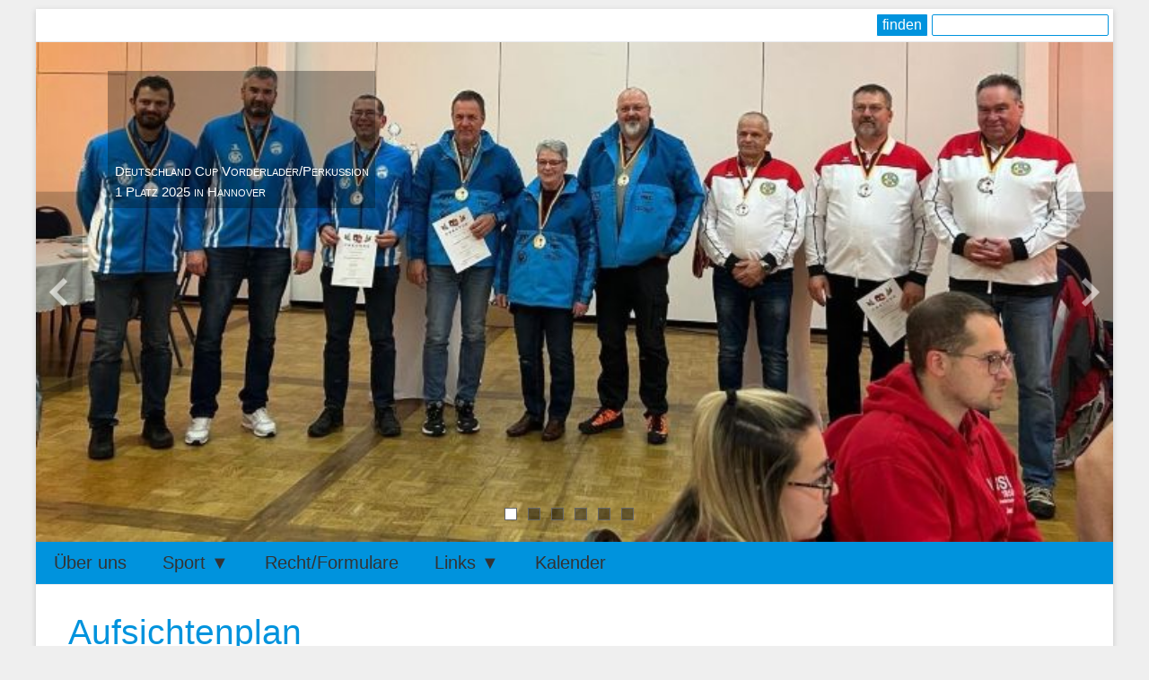

--- FILE ---
content_type: text/html; charset=utf-8
request_url: https://www.psv-dortmund-sportschiessen.de/?aufsichtenplan
body_size: 4244
content:
<!DOCTYPE HTML>
<html lang="de">
<head>
  <title>Aufsichtenplan - PSV Dortmund</title>
  <meta name="description" content="PSV - der beste Schießsportverein in Dortmund" >
  <meta name="generator" content="Quick.Cms v6.7" >
  <meta name="viewport" content="width=device-width, initial-scale=1" >
  <link id="favicon" rel="shortcut icon" type="image/x-icon" href="favicon.ico" >
  <link rel="stylesheet" href="templates/default/style.css?v=202405261926" >
  <script src="plugins/jquery.min.js"></script>
  <script src="core/common.js"></script>
  <script src="core/libraries/quick.slider.min.js"></script>
  <script src="core/libraries/quick.form.min.js"></script>
	<script>
    var aCF = {
          'sWarning' : 'Alle Felder ausfüllen',
          'sEmail' : 'Korrekte E-Mail angeben',
          'sTooShort' : 'Zu wenig text',
          'sInt' : 'Falsches wert'
        },
        oLoad;
  </script>
  <link rel="stylesheet" href="plugins/external.css" >
</head>
<body id="page31" class="is-parent-page-18 is-page-description">
<nav id="skiplinks" aria-label="skiplinks"><ul><li><a href="#head2">Zum Menu</a></li><li><a href="#content">Zum Inhalt</a></li></ul></nav><div id="container">
  <div id="header">
    <div id="search">
			<form method="post" action="?suchergebnisse" role="search">
				<fieldset>
					<input type="submit" class="search-button" name="buttonSearch" value="finden" >
					<input type="text" id="sSearch" name="sSearch" value="" >
				</fieldset>
			</form>
		</div>
		<div class="slider" id="slider"><ul><li class="slide26 img"><img src="files/d_cup_vorderlader_v-2.jpg" srcset="files/d_cup_vorderlader_v-2_srcset_667.jpg 667w, files/d_cup_vorderlader_v-2.jpg 750w" sizes="(max-width:900px) 100vw, (max-width:1100px) 90vw, 100vw" alt="Slider 26" ><div class="description"><p> </p>
<p> </p>
<p> </p>
<p> </p>
<p>Deutschland Cup Vorderlader/Perkussion</p>
<p>1 Platz 2025 in Hannover</p></div></li><li class="slide24 img"><img src="files/siegerehrung2.jpg" srcset="files/siegerehrung2_srcset_667.jpg 667w, files/siegerehrung2_srcset_1024.jpg 1024w, files/siegerehrung2.jpg 1876w" sizes="(max-width:900px) 100vw, (max-width:1100px) 90vw, 100vw" alt="Slider 24" ><div class="description"><p style="text-align: center;"> </p>
<p style="text-align: center;"> </p>
<p style="text-align: center;"> </p>
<p style="text-align: center;"> </p>
<p style="text-align: left;"> </p>
<p style="text-align: left;"> </p>
<p style="text-align: left;"> </p>
<p style="text-align: left;">Goldmedaille 50m KK Gewehr durch Stella Miedke 2025</p></div></li><li class="slide4 img"><img src="files/slider_1.jpg" srcset="files/slider_1_srcset_667.jpg 667w, files/slider_1_srcset_1024.jpg 1024w, files/slider_1.jpg 1200w" sizes="(max-width:900px) 100vw, (max-width:1100px) 90vw, 100vw" alt="Slider 4" ><div class="description"><p>Herzlich willkommen auf der Homepage</p>
<p>der Schießsportabteilung</p>
<p>des PolizeiSV Dortmund</p></div></li><li class="slide2 img"><img src="files/slider_2.jpg" srcset="files/slider_2_srcset_667.jpg 667w, files/slider_2_srcset_1024.jpg 1024w, files/slider_2.jpg 1200w" sizes="(max-width:900px) 100vw, (max-width:1100px) 90vw, 100vw" alt="Slider 2" ><div class="description"><p>Beschreite auch Du den Weg zum Erfolg</p>
<p>im Schießsport</p></div></li><li class="slide23 img"><img src="files/2_42_reini.jpg" srcset="files/2_42_reini_srcset_667.jpg 667w, files/2_42_reini_srcset_1024.jpg 1024w, files/2_42_reini.jpg 1600w" sizes="(max-width:900px) 100vw, (max-width:1100px) 90vw, 100vw" alt="Slider 23" ><div class="description"><p> </p>
<p> </p>
<p> </p>
<p> </p>
<p> </p>
<p> </p>
<p>DM 2025  2. Platz Reini (mit Hut)</p>
<p>mit der Spopi Auflage</p></div></li><li class="slide16 img"><img src="files/slider_schiessstand_1_6_monitore.jpg" srcset="files/slider_schiessstand_1_6_monitore_srcset_667.jpg 667w, files/slider_schiessstand_1_6_monitore_srcset_1024.jpg 1024w, files/slider_schiessstand_1_6_monitore.jpg 1200w" sizes="(max-width:900px) 100vw, (max-width:1100px) 90vw, 100vw" alt="Slider 16" ><div class="description"><p>Unser DISAG-Schießstand mit</p>
<p>elektronischer Trefferauswertung</p></div></li></ul></div><script>$("#slider").quickslider({sAnimation:"fade",iPause:4000});</script>		<header class="header__navigation container">
  <!---    <div id="logo">        <div id="title"><a href="././"><strong>PSV Dortmund</strong></a></div>
        <div id="slogan">PSV - der beste Schießsportverein in Dortmund</div>
      </div>
	-->
      <div class="header__menu container" id="menu-main">
          <button class="hamburger hamburger--3dx" type="button">
    <span class="hamburger-box">
      <span class="hamburger-inner"></span>
    </span>
    <span class="hamburger-label">Menu</span>
  </button>
  <nav class="menu menu-1 menu-top menu-hamburger" aria-label="menu-1"><ul class="level-0-menu" aria-label="menu-1" role="menubar"><li class="level-0-el"><a href="./" class="menu__link" role="menuitem" >Über uns</a></li><li class="level-0-el"><a href="?sport" class="menu__link" role="menuitem" >Sport ▼</a><ul class="level-1-menu"><li class="level-1-el"><a href="?pokalschiessen" class="menu__link" role="menuitem" >Pokalschießen</a></li><li class="level-1-el"><a href="?probetraining-aufnahmen" class="menu__link" role="menuitem" >Probetraining/Aufnahmen</a></li><li class="level-1-el"><a href="?training" class="menu__link" role="menuitem" >Training ►</a><ul class="level-2-menu"><li class="level-2-el"><a href="?grosskaliber" class="menu__link" role="menuitem" >Großkaliber</a></li><li class="level-2-el"><a href="?trainingsorte-und-zeiten" class="menu__link" role="menuitem" >Trainingsorte und Zeiten</a></li><li class="level-2-el"><a href="?altersbegrenzungen-sportschiessen" class="menu__link" role="menuitem" >Altersbegrenzungen Sportschießen</a></li><li class="level-2-el selected"><a href="?aufsichtenplan" class="menu__link" role="menuitem" >Aufsichtenplan</a></li><li class="level-2-el"><a href="?mitgliedsbeitraege" class="menu__link" role="menuitem" >Mitgliedsbeiträge</a></li></ul></li><li class="level-1-el"><a href="?meisterschaften" class="menu__link" role="menuitem" >Meisterschaften ►</a><ul class="level-2-menu"><li class="level-2-el"><a href="?lm-2026" class="menu__link" role="menuitem" >LM 2026</a></li><li class="level-2-el"><a href="?km-2026,154" class="menu__link" role="menuitem" >KM 2026</a></li><li class="level-2-el"><a href="?vm-2025" class="menu__link" role="menuitem" >VM 2025</a></li><li class="level-2-el"><a href="?km-2025" class="menu__link" role="menuitem" >KM 2025</a></li><li class="level-2-el"><a href="?bm-2025" class="menu__link" role="menuitem" >BM 2025</a></li><li class="level-2-el"><a href="?lm-2025" class="menu__link" role="menuitem" >LM 2025</a></li><li class="level-2-el"><a href="?dm-2025-alle-orte" class="menu__link" role="menuitem" >DM 2025 Alle Orte ►</a><ul class="level-3-menu"><li class="level-3-el"><a href="?dm-2025-alle-ergebnisse" class="menu__link" role="menuitem" >DM 2025 Alle Ergebnisse</a></li></ul></li></ul></li><li class="level-1-el"><a href="?wettkampfklassen-disziplinen" class="menu__link" role="menuitem" >Wettkampfklassen/Disziplinen</a></li></ul></li><li class="level-0-el"><a href="?recht-formulare" class="menu__link" role="menuitem" >Recht/Formulare</a></li><li class="level-0-el"><a href="?links" class="menu__link" role="menuitem" >Links ▼</a><ul class="level-1-menu"><li class="level-1-el"><a href="https://www.kreis5200.wsb1861.de/" class="menu__link" role="menuitem" target="_blank">Kreis5200</a></li><li class="level-1-el"><a href="https://www.bezirk-hellweg.de/index.php" class="menu__link" role="menuitem" target="_blank">Bezirk</a></li><li class="level-1-el"><a href="https://www.wsb1861.de/" class="menu__link" role="menuitem" target="_blank">WSB</a></li><li class="level-1-el"><a href="https://www.dsb.de/schiesssport/kalender/details/event/deutsche-meisterschaft-meldeschluss-16072024" class="menu__link" role="menuitem" target="_blank">DSB ►</a><ul class="level-2-menu"><li class="level-2-el"><a href="https://www.dsb.de/der-verband/ueber-uns/statuten/sportordnung-national/tk-sportschiessen" class="menu__link" role="menuitem" target="_blank">Technische Kommission</a></li><li class="level-2-el"><a href="https://www.dsb.de/der-verband/ueber-uns/statuten/sportordnung-national/kampfrichter" class="menu__link" role="menuitem" target="_blank">Kampfrichterinfo</a></li></ul></li></ul></li><li class="level-0-el"><a href="?kalender" class="menu__link" role="menuitem" >Kalender</a></li></ul></nav>      </div>
    </header>
  </div>
  <div id="body">
    <div class="container">
      <div id="content">
<article id="page">
<h1>Aufsichtenplan</h1><h6>2026-01-04</h6><nav class="breadcrumb" aria-label="breadcrumb"><ol><li><a href="?sport">Sport</a></li><li><a href="?training">Training</a></li><li><a href="?aufsichtenplan" aria-current="page">Aufsichtenplan</a></li></ol></nav><div class="content"><table style="border-collapse: collapse; width: 1148px; height: 420px; float: left;" border="0" width="1072" cellspacing="0" cellpadding="0"><colgroup><col style="mso-width-source: userset; mso-width-alt: 2474; width: 65pt;" width="87" /> <col style="mso-width-source: userset; mso-width-alt: 5489; width: 145pt;" width="193" /> <col style="mso-width-source: userset; mso-width-alt: 2816; width: 74pt;" width="99" /> <col style="mso-width-source: userset; mso-width-alt: 4579; width: 121pt;" width="161" /> <col style="width: 78pt;" width="104" /> <col style="mso-width-source: userset; mso-width-alt: 3384; width: 89pt;" width="119" /> <col style="mso-width-source: userset; mso-width-alt: 2275; width: 60pt;" width="80" /> <col style="mso-width-source: userset; mso-width-alt: 1536; width: 41pt;" width="54" /> <col style="mso-width-source: userset; mso-width-alt: 4209; width: 111pt;" width="148" /> </colgroup>
<tbody>
<tr style="height: 18.75pt;">
<td class="xl96" style="height: 18.75pt; width: 673pt;" colspan="8" width="897" height="25"><strong>Aufsichten-Vorplanung 2026 1. Quartal</strong></td>
<td style="width: 111pt;" width="148"> </td>
</tr>
<tr style="height: 16.5pt;">
<td class="xl77" style="height: 16.5pt;" height="22"><strong>LUPI PP</strong></td>
<td class="xl77"> </td>
<td class="xl77"><strong>LUPI PP</strong></td>
<td class="xl76"> </td>
<td class="xl75" style="mso-ignore: colspan; border-right: 1.5pt solid black;" colspan="2"><strong>KK-Pistole LLZ</strong></td>
<td class="xl84" style="mso-ignore: colspan; border-right: 1.5pt solid black;" colspan="2"><strong>GROKA Aplerbeck/Hörde</strong></td>
<td class="xl87"> </td>
</tr>
<tr style="height: 16.5pt;">
<td class="xl80" style="height: 16.5pt;" height="22"><strong>Datum</strong></td>
<td class="xl80"><strong>Montag</strong></td>
<td class="xl80"><strong>Datum</strong></td>
<td class="xl79"><strong>Dienstag</strong></td>
<td class="xl78" style="border-left: none;"><strong>Datum</strong></td>
<td class="xl79"><strong>Mittwoch</strong></td>
<td class="xl78" style="border-left: none;"><strong>Datum</strong></td>
<td class="xl79"> </td>
<td class="xl79"><strong>Do/Sa</strong></td>
</tr>
<tr style="mso-height-source: userset; height: 18.0pt;">
<td class="xl72" style="height: 18.0pt;" height="24">05. Jan</td>
<td class="xl85" style="border-top: none;">Dolgner</td>
<td class="xl72">06. Jan</td>
<td class="xl83">Wißmann</td>
<td class="xl81">07. Jan</td>
<td class="xl83">Dolgner</td>
<td class="xl72"> </td>
<td class="xl72"> </td>
<td class="xl83"> </td>
</tr>
<tr style="mso-height-source: userset; height: 18.0pt;">
<td class="xl72" style="height: 18.0pt;" height="24">12. Jan</td>
<td class="xl86">Qued./Markw.-Brocks.</td>
<td class="xl72">13. Jan</td>
<td class="xl74">Wißmann</td>
<td class="xl81">14. Jan</td>
<td class="xl83">Dolgner</td>
<td class="xl72">15. Jan</td>
<td class="xl72">Don</td>
<td class="xl74">Wißmann</td>
</tr>
<tr style="mso-height-source: userset; height: 18.0pt;">
<td class="xl72" style="height: 18.0pt;" height="24">19. Jan</td>
<td class="xl86">Dolgner</td>
<td class="xl72">20. Jan</td>
<td class="xl83">Dolgner</td>
<td class="xl81">21. Jan</td>
<td class="xl82"><span style="color: #ff0000;">Bogen</span></td>
<td class="xl72"> </td>
<td class="xl72"> </td>
<td class="xl83"> </td>
</tr>
<tr style="mso-height-source: userset; height: 18.0pt;">
<td class="xl72" style="height: 18.0pt;" height="24">26. Jan</td>
<td class="xl86">Brocksieper</td>
<td class="xl72">27. Jan</td>
<td class="xl74">Wißmann</td>
<td class="xl81">28. Jan</td>
<td class="xl82"><span style="color: #ff0000;">Bogen Abbau</span></td>
<td class="xl72"> </td>
<td class="xl72"> </td>
<td class="xl74"> </td>
</tr>
<tr style="mso-height-source: userset; height: 18.0pt;">
<td class="xl72" style="height: 18.0pt;" height="24">02. Feb</td>
<td class="xl86">Dolgner</td>
<td class="xl72">03. Feb</td>
<td class="xl83">Dolgner</td>
<td class="xl81">04. Feb</td>
<td class="xl83">MSG</td>
<td class="xl72"> </td>
<td class="xl72"> </td>
<td class="xl83"> </td>
</tr>
<tr style="mso-height-source: userset; height: 18.0pt;">
<td class="xl72" style="height: 18.0pt;" height="24">09. Feb</td>
<td class="xl86">Qued./Markw.-Brocks.</td>
<td class="xl72">10. Feb</td>
<td class="xl74">Wißmann</td>
<td class="xl81">11. Feb</td>
<td class="xl83">Dolgner</td>
<td class="xl72">12. Feb</td>
<td class="xl72">Don</td>
<td class="xl74">Wißmann</td>
</tr>
<tr style="mso-height-source: userset; height: 18.0pt;">
<td class="xl72" style="height: 18.0pt;" height="24">16. Feb</td>
<td class="xl86">Dolgner</td>
<td class="xl72">17. Feb</td>
<td class="xl74">Albers</td>
<td class="xl81">18. Feb</td>
<td class="xl83">MSG</td>
<td class="xl72"> </td>
<td class="xl72"> </td>
<td class="xl74"> </td>
</tr>
<tr style="mso-height-source: userset; height: 18.75pt;">
<td class="xl72" style="height: 18.75pt;" height="25">23. Feb</td>
<td class="xl95"><span style="color: #ff0000;">JHV</span></td>
<td class="xl72">24. Feb</td>
<td class="xl86">Wißmann</td>
<td class="xl81">25. Feb</td>
<td class="xl86">Dolgner</td>
<td class="xl88"> </td>
<td class="xl88"> </td>
<td class="xl86"> </td>
</tr>
<tr style="mso-height-source: userset; height: 18.75pt;">
<td class="xl72" style="height: 18.75pt;" height="25">02. Mrz</td>
<td class="xl83">Brocksieper</td>
<td class="xl72">03. Mrz</td>
<td class="xl74">Wißmann</td>
<td class="xl81">04. Mrz</td>
<td class="xl83">MSG</td>
<td class="xl88"> </td>
<td class="xl88"> </td>
<td class="xl82"> </td>
</tr>
<tr style="mso-height-source: userset; height: 18.75pt;">
<td class="xl72" style="height: 18.75pt;" height="25">09. Mrz</td>
<td class="xl86">Dolgner</td>
<td class="xl72">10. Mrz</td>
<td class="xl74">Wißmann</td>
<td class="xl81">11. Mrz</td>
<td class="xl83">Buch</td>
<td class="xl72">12. Mrz</td>
<td class="xl72">Don</td>
<td class="xl74">Wißmann</td>
</tr>
<tr style="mso-height-source: userset; height: 18.75pt;">
<td class="xl72" style="height: 18.75pt;" height="25">16. Mrz</td>
<td class="xl86">Albers</td>
<td class="xl72">17. Mrz</td>
<td class="xl74">Wißmann</td>
<td class="xl81">18. Mrz</td>
<td class="xl82"><span style="color: #ff0000;">ISAS</span></td>
<td class="xl72"> </td>
<td class="xl72"> </td>
<td class="xl83"> </td>
</tr>
<tr style="mso-height-source: userset; height: 18.75pt;">
<td class="xl72" style="height: 18.75pt;" height="25">23. Mrz</td>
<td class="xl83">Qued./Markw.-Brocks.</td>
<td class="xl72">24. Mrz</td>
<td class="xl82">JHV Hauptverein</td>
<td class="xl81">25. Mrz</td>
<td class="xl82"><span style="color: #ff0000;">ISAS</span></td>
<td class="xl72"> </td>
<td class="xl72"> </td>
<td class="xl74"> </td>
</tr>
<tr style="mso-height-source: userset; height: 18.75pt;">
<td class="xl89" style="height: 18.75pt;" height="25">30. Mrz</td>
<td class="xl93">Dolgner</td>
<td class="xl89">31. Mrz</td>
<td class="xl93">Wißmann</td>
<td class="xl90">01. Apr</td>
<td class="xl91"><span style="color: #ff0000;">ISAS</span></td>
<td class="xl92"> </td>
<td class="xl92"> </td>
<td class="xl94"> </td>
</tr>
</tbody>
</table>
<p> </p></div></article>
      </div>
    </div>
  </div>

  <div id="foot">    <footer>
			<div class="footer__menu container" id="menu-bottom">
	<nav class="menu menu-2 menu-bottom" aria-label="menu-2"><ul class="level-0-menu" aria-label="menu-2" role="menubar"><li class="level-0-el"><a href="?kontakt" class="menu__link" role="menuitem" >Kontakt</a></li><li class="level-0-el"><a href="?vorstand" class="menu__link" role="menuitem" >Vorstand</a></li><li class="level-0-el"><a href="?impressum" class="menu__link" role="menuitem" >Impressum</a></li><li class="level-0-el"><a href="?datenschutzerklaerung" class="menu__link" role="menuitem" >Datenschutzerklärung</a></li></ul></nav></div>
      <div class="container">
        <div class="copy">
					<span>
						Seitenaufrufe in diesem Monat: 5.036<br>
						Seitenaufrufe gesamt: 558.649					</span>
				</div>
        <nav class="options" aria-label="options">
          <ul>
            <li class="print"><a href="javascript:window.print();">Drucken<svg class="icon"><use xlink:href="#svg-print"></use></svg></a></li>
                      </ul>
        </nav>
      </div>
    </footer>
  </div>
</div>
<div id="powered">
  <div class="container">
    <a href="http://opensolution.org/"><img src="templates/default/img/powered.png" alt="Script logo" width="192" height="26" ></a>
		<p><span>modified by boboo</span></p>
		<p>
			<a href="https://jigsaw.w3.org/css-validator/check/referer" target="_blank">
				<img style="border:0;width:88px;height:31px" src="https://jigsaw.w3.org/css-validator/images/vcss-blue" alt="CSS ist valide!" >
			</a>
			<a href="https://validator.w3.org/nu/?doc=https://www.psv-dortmund-sportschiessen.de" target="_blank">
				<img src="templates/default/img/valid_html_blue.png" alt="HTML ist valide!" >
			</a>
		</p>
  </div>
</div>

<script src="plugins/jquery.mobile-events.min.js"></script>
<script src="plugins/mmenu-light.js"></script>
<script src="core/libraries/quick.box.min.js"></script>

<svg width="0" height="0" display="none" xmlns="http://www.w3.org/2000/svg">
  <!-- SVG icons START -->
  <symbol viewBox="0 0 24 24" id="svg-arrowround">
    <path d="M12 2c5.514 0 10 4.486 10 10s-4.486 10-10 10S2 17.514 2 12 6.486 2 12 2zm0-2C5.373 0 0 5.373 0 12s5.373 12 12 12 12-5.373 12-12S18.627 0 12 0zm2 12l-4.5 4.5 1.527 1.5L17 12l-5.973-6L9.5 7.5 14 12z"></path>
  </symbol>
  <symbol viewBox="0 0 24 24" id="svg-print">
    <path d="M14 20h-6v-1h6v1zm10-15v13h-4v6h-16v-6h-4v-13h4v-5h16v5h4zm-6 10h-12v7h12v-7zm0-13h-12v3h12v-3zm4 5.5c0-.276-.224-.5-.5-.5s-.5.224-.5.5.224.5.5.5.5-.224.5-.5zm-6 9.5h-8v1h8v-1z"></path>
    <path d="M0 0h24v24H0z" fill="none"></path>
  </symbol>
  <!-- SVG icons END -->
</svg>

</body>
</html>

--- FILE ---
content_type: text/css
request_url: https://www.psv-dortmund-sportschiessen.de/templates/default/style.css?v=202405261926
body_size: 5108
content:
/*
Quick.Cms default stylesheet
More about design modifications - http://opensolution.org/docs/?p=pl-design
*/
/* Layout variables */
:root {
  --color-text: #333;
  --color-primary: #0093dd;
	--color-primaryb: #0b9bdf;
	--color-primaryc: #1faffe;
  --color-dark: #00679a;
  --color-secondary: #cc1426;
  --color-white: #fff;
  --color-divider: #e8eaee;
	--color-black: #111;
}
/* GLOBAL STYLES */
body, body *, body *:before, body *:after{
	margin:0;
	padding:0;
	border:0;
	box-sizing:border-box;
}
body, table{
	color:var(--color-text);
	font-size:1em;
	font-family:Verdana, sans-serif;
}
body{
	padding:0;
	background:#efefef;
}
h6{
	margin:0px;
	color:#ccc;
}
a{
	color:var(--color-dark);
	text-decoration:underline;
}
a:hover{
	color:#000;
	text-decoration:underline;
}
.msg.error h1{
	padding:20px 0;
	text-align:center;
}
.wai{
	position:absolute;
	width:1px;
	height:1px;
	clip-path:inset(1%);
	overflow:hidden;
}
#container{
	position:relative;
	width:95%;
	margin:10px auto;
	background:var(--color-white);
	box-shadow:0 2px 6px rgba(100,100,100,0.3);
}
#container:after{
	content:"";
	display:table;
	clear:both;
}
#contactForm table{
	border-color:var(--color-primary);
	margin:0 auto;
	max-width:100%;
}
.contact input, .contact select, .contact textarea{
	width:100%;
}
.contact input[type=checkbox]{
	float:left;
	width:auto;
	margin-top:2px;
}
.contact span{
	margin-left:10px;
}
.contact .label-td{
	padding-top:10px;
}
.green{
	color:green;
}

@media screen and (max-width:400px){
  #contactForm table{
		max-width:100%;
	}
	.contact input, .contact select, .contact textarea{
		max-width:95%;
	}
}
@media screen and (min-width:1280px){
  #container{
		width:1200px;
	}
}
#body, #foot{
	margin:0 auto;
	padding:0;
}
/* QUICK LINKS */
#skiplinks{
	position:absolute;
	top:0;
	left:0;
}
#skiplinks a{
	position:absolute;
	top:-500px;
	left:0;
	z-index:10;
	min-width:200px;
	padding:10px;
	color:var(--color-white);
}
#skiplinks a:focus{
	top:0;
	background:#000;
	color:var(--color-white);
}
/* LOGO, HEADER BACKGROUND AND SLOGAN */
.header__navigation{
	display:flex;
	flex-flow:row wrap;
	justify-content:space-between;
	align-items:flex-start;
	position:relative;
}
#logo{
	padding:2rem;
	flex:1 1 0;
	order:-4;
}
#logo #title a{
	color:var(--color-text);
	font:bold 1.75em 'Arial';
	line-height:1em;
	text-transform:uppercase;
	text-decoration:none;
}
#logo #title a span{
	color:var(--color-secondary);
}
#logo #title a strong{
	color:var(--color-primary);
}
#logo #slogan{
	padding:4px 0 0 4px;
	color:var(--color-text);
}
#search{
	display:flex;
	width:100%;
	justify-content: flex-end;
	padding: 5px;
}
#search .search-button{
	padding:3px 6px;
	background-color:var(--color-primary);
}
@media screen and (min-width:1280px){
  #logo #title a{
		font-size:3.25rem;
	}
}
/* MENU TOP
   to style mobile and desktop menu use: .menu-top ...
   to style only desktop menu use: .header__menu ...
   to style only mobile menu use: .mm-ocd ...
*/
.header__menu{
	background:var(--color-primary);
}
#menu-main{
	width:100%;
}
.header__menu .level-0-menu{
	display:flex;
	flex-flow:nowrap;
	list-style:none;
}
.header__menu .level-1-menu{
	display:none;
	position:absolute;
	z-index:1;
	background:var(--color-primary);
	flex-flow:nowrap;
	list-style:none;
	box-shadow: 0px 8px 16px 0px rgba(0,0,0,0.2);
	border-radius: 0 0 5px 5px;
}
.header__menu .level-2-menu{
	display:none;
	position:absolute;
	z-index:1;
	background:var(--color-primary);
	flex-flow:nowrap;
	list-style:none;
	box-shadow: 0px 8px 16px 8px rgba(0,0,0,0.5);
	border-radius: 0 0 5px 5px;
}
.header__menu .level-3-menu{
	display:none;
	position:absolute;
	z-index:1;
	background:var(--color-primary);
	flex-flow:nowrap;
	list-style:none;
	box-shadow: 0px 8px 16px 8px rgba(0,0,0,0.5);
	border-radius: 0 0 5px 5px;
}
.header__menu .level-0-el:hover > ul{
	display:block;
	float:left;
}
.header__menu .level-1-el:hover > ul{
	display:block;
	float:left;
	top:0px;
	left:100%;
	background:var(--color-primaryb);
}
.header__menu .level-2-el:hover > ul{
	display:block;
	float:left;
	top:0px;
	left:100%;
	background:var(--color-primaryc);
}
.header__menu .menu__link{
	display:block;
	white-space:nowrap;
	padding:.6em 1em;
	color:var(--color-text);
	text-decoration:none;
	transition:all 0.5s ease;
}
.menu__link:hover, .selected > .menu__link, .selected-parent > .menu__link{
	color:var(--color-white);
}
@media screen and (min-width:960px){
  .header__menu{
		display:flex;padding-right:.8rem;
	}
}
@media screen and (max-width:640px){
	.menu__link:hover, .selected > .menu__link, .selected-parent > .menu__link{
		color:var(--color-primary);
	}
}
@media screen and (min-width:770px){
  .header__menu{
		flex-basis:100%;width:100%;
	}
  .header__menu li{
		position:relative;font-size:1.25rem;
	}
  /* Bottom underline */
  .header__menu .level-0-el:after{
		content:'';
		display:block;
		position:absolute;
		bottom:0;
		width:10%;
		height:5px;
		transition:all 0.5s ease;
	}
  .header__menu .level-0-el:hover:after, .header__menu .level-0-el.selected:after, .header__menu .level-0-el.selected-parent:after{
		width:99%;
		background:var(--color-primary);
	}
  /* Hamburger only on small screen */
}
@media screen and (min-width:640px){
	button.hamburger{
		display:none
	}
}
/* HEADER WITH SLIDER */
#slider{
	position:relative;
	clear:both;
	height:300px;
	overflow:hidden;
	color:var(--color-white);
	border-top:1px solid var(--color-divider);
} /* height:300px; is default height, so page will not change its height after slider is loaded, so you should change it if your slider has different height */
#slider li.img{
	line-height:0;
}
#slider li.img img{
	max-width:100%;
}
#slider li.no-img{
	min-height:300px;
}
.quick-slider{
	position:relative;
	margin:auto;
	overflow:hidden;
}
.quick-slider ul{
	padding:0;
	margin:0;
	list-style:none;
}
.quick-slider-slide{
	position:absolute;
	left:0;
	top:0;
	width:100%;
	display:none;
	text-align:left;
	overflow:hidden;
}
.quick-slider-slide:first-child{
	display:block;
}
.quick-slider-nav-arrows{
	z-index:5;
	position:absolute;
	top:50%;
	transform:translateY(-50%);
	float:right;
	display:block;
	min-height:60px;
	height:40%;
	margin:0;
	padding:0 10px;
	border:0;
	background:rgba(0,0,0,0.4);
	opacity:0.5;
	transition:all 0.3s ease;
}
.quick-slider-nav-arrows:hover{
	opacity:1;
}
.quick-slider-nav-arrows:before{
	content:"";
	display:block;
	position:relative;
	top:50%;
	transform:translateY(-50%);
	width:32px;
	height:32px;
	background:url('img/arrows.png') no-repeat 0 0;
}
.quick-slider-nav-arrows-prev:before{
	background-position:0 -32px;
}
.quick-slider-nav-arrows-next{
	right:0;
}
.quick-slider-nav-arrows-prev{
	left:0;
}
.quick-slider-nav-dots-wrapper{
	position:absolute;
	bottom:1.5rem;
	width:100%;
	list-style:none;
	text-align:center;
}
.quick-slider-nav-dots-wrapper li{
	display:inline-block;
}
.quick-slider-nav-dots{
	display:inline-block;
	width:14px;
	height:14px;
	margin:0 12px 0 0;
	background:rgba(0,0,0,0.4);
	border:1px solid #666;
	color:transparent;
	font-size:0.5em;
}
.quick-slider-nav-dots.active, .quick-slider-nav-dots:hover{
	background:var(--color-white);
	transition:all 0.3s ease;
	color:transparent;
}
.quick-slider-slide .description{
	z-index:3;
	position:absolute;
	top:2rem;
	left:5rem;
	min-width:150px;
	max-width:50%;
	padding:0.5em;
	background:rgba(0,0,0,0.3);
	line-height:1.5em;
	color:var(--color-white);
	font-size:clamp(0.6em,1.2vw,1.5em);
	font-variant:small-caps;
}
.quick-slider-slide .description a{
	color:inherit;
}
.quick-slider-slide .description a:hover{
	text-decoration:none;
}
div[id^="slider-"] > ul > li{
	display:none;
} /* hide slides (and descriptions) before slider images will be loaded and everything is set */
@media screen and (max-height:400px){
  #slider{
		max-height:50vh;
	}
}
/* BODY/CONTENT STYLES */
#body{
	clear:both;
	margin:0;
	border-top:1px solid var(--color-divider);
}
#body:after{
	content:"";
	display:table;
	clear:both;
}
/* PAGE */
#page{
	position:relative;
	margin:0 3% 30px;
	text-align:left;
}
#page h1{
	margin:.8em 0 0 0;
	color:var(--color-primary);
	font-size:2.417rem;
	font-weight:normal;
	padding-bottom:0;
}
/* PAGE - BREADCRUMB (navigation path) */
.breadcrumb{
	margin-bottom:1.25rem;
}
.breadcrumb ol{
	list-style:none;
}
.breadcrumb li{
	display:inline-block;
	font-size:0.8em;
}
.breadcrumb li a{
	color:#ccc;
}
.breadcrumb li:not(:first-child)::before{
	content:"\203A";
	display:inline-block;
	padding:0 .5em;
	color:var(--color-text);
	font-weight:bold;
}
/* PAGE CONTENT */
#page div.content{
	line-height:1.5em;
}
#page div.content > ul, #page div.content > ol{
	padding:0 0 0 2em;
}
#page div.content > ul:after, #page div.content > ol:after{content:"";display:table;clear:both;} /* Uncomment if necessary */


#page div.content > ul li, #page div.content > ol li{
	margin:.5em 0;
	padding:0;
}
#page div.content > h2, #page div.content > h3{
	font-size:1.5rem;
	line-height:2em;
	font-weight:normal;
}
#page div.content > h3{
	font-size:1.25rem;
}
#page div.content > p{
	padding-bottom:0.5em;
}
#page div.content table, #page div.content video, .pages-list .sub .description table, .pages-list .sub .description video{
	width:100%;
}
#page div.content table, #page div.content table td, .pages-list .sub .description table, .pages-list .sub .description table td{
	border:1px solid var(--color-text);
}
#page div.content table thead, .pages-list .sub .description table thead{
	font-weight:bold;
}
#page div.content table td, .pages-list .sub .description table td{
	padding:0 10px;
	white-space: pre-wrap;
	word-wrap:break-word;
	word-break: break-all;
}
#page div.content table td a, .pages-list .sub .description a{
	white-space: pre-wrap;
	word-wrap: break-word;
	word-break: break-all;
}
#page div.content table td:first-child, .pages-list .sub .description table td:first-child{
	word-wrap:normal;
	white-space:nowrap;
}




/* IMAGES STYLES */
/* global */
#content li img:hover, #content p img:hover{
	opacity:0.8;
}
ul[class*='images-']{
	list-style:none;
}
ul[class*='images-'] li{
	margin:0 0 1rem 0;
	text-align:center;
}
ul[class*='images-'] p{
	max-width:250px;
	margin:0 auto;
	color:var(--color-primary);
	font-style:italic;
	font-size:0.75em;
}
ul[class*="images-"] img{
	max-width:100%;
	box-shadow:0 0 4px rgba(100,100,100,0.4);
}
ul[class*="images-"] img:hover{
	opacity:0.8;
}
div.content .images-gallery{
	padding:0;
}
/* bilder im text */
#content div.txtimg{
	float:left;
	clear:left;
}
#content div.txtimg img{
	max-width:250px;
	height:auto;
	float:left;
	box-shadow:0 0 4px rgba(100,100,100,0.4);
	margin:0em .5em 1em 0em;
}
#content .center{
	display:block;
	width:100%;
	text-align:center;
}
@media screen {
	#content div.txtimg img{
		max-width:25%;
		height:auto;
	}
	#content .center img{
		max-width:100%;
		height:auto;
	}
}
/* list custom - side images */
.images-1{
	clear:left;
	float:left;
	margin:.5rem 1.5rem 0 0;
}
.images-2{
	clear:right;
	float:right;
	margin:.5rem 0 0 1rem;
}
/* list custom - gallery images */
.images-3, .images-4{
	clear:both;
	display:flex;
	flex-flow:row wrap;
	justify-content:space-between;
}
.images-3 li,  .images-4 li{
	flex:1 0 100%;
	padding:.3rem 2rem;
}
@media screen and (min-width:960px){
	.images-3 li,  .images-4 li{
		flex:0 0 calc( 100% / 3 );
	}
}
/* FILES LIST STYLES */
.files-list{
	margin:1rem 0 .5rem;
	list-style:none;
	vertical-align:middle;
	border-left:2px solid var(--color-divider);
	font-size:0.9rem;
}
.files-list li{
	height:20px;
	margin:0 0 1rem 1rem;
	padding-left:2rem;
	background:url('img/files-ext.gif') no-repeat 0 -260px;
}
.files-list p{
	display:inline;
	color:var(--color-primary);
	font-style:italic;
}
.files-list p:before{
	content:" - ";
}
.files-list .zip{
	background-position:0 0;
}
.files-list .xml{
	background-position:0 -20px;
}
.files-list .xls{
	background-position:0 -40px;
}
.files-list .web{
	background-position:0 -60px;
}
.files-list .vcf{
	background-position:0 -80px;
}
.files-list .txt{
	background-position:0 -100px;
}
.files-list .sys{
	background-position:0 -120px;
}
.files-list .swf{
	background-position:0 -140px;
}
.files-list .psd{
	background-position:0 -160px;
}
.files-list .pps{
	background-position:0 -180px;
}
.files-list .png{
	background-position:0 -200px;
}
.files-list .pic{
	background-position:0 -220px;
}
.files-list .pdf{
	background-position:0 -240px;
}
.files-list .nn{
	background-position:0 -260px;
}
.files-list .eml{
	background-position:0 -280px;
}
.files-list .media{
	background-position:0 -300px;
}
.files-list .fla{
	background-position:0 -320px;
}
.files-list .exe{
	background-position:0 -340px;
}
.files-list .chm{
	background-position:0 -360px;
}
.files-list .cdr{
	background-position:0 -380px;
}


/* SUBPAGES LIST STYLES */
.pages-list{
	clear:both;
	margin:1.5rem 0 2rem 0;
	list-style:none;
	border:1px solid var(--color-text);
}
.pages-list h2{
	letter-spacing:0.25em;
	padding:5px 0;
	margin-bottom:10px;
	text-align:center;
	border-bottom:1px solid var(--color-text);
	background:var(--color-primaryc);
}
.pages-list h2 a{
	color:var(--color-text);
	transition: 0.5s;
	display:block;
	width:100%;
}
.pages-list h2 a:hover{
	color:var(--color-white);
}
.vorstand h2{
	letter-spacing:initial;
	text-align:left;
	padding-left:10px;
}
.pages-list .flexlist .page h3{
	margin:0px;
}
.pages-list .flexlist .page h6{
	margin:0 0 10px 0;
	color:#ccc;
}
.pages-list .flexlist .page:first-child h6{
	color: var(--color-primary);
}
.pages-list .flexlist{
	display:flex;
	flex-wrap:wrap;
}
.pages-list .page{
	float:left;
	width:33.33%;
	padding:0 15px;
	border:1px solid var(--color-divider);
}
.pages-list .news-page{
	float:left;
	width:100%;
	padding:15px;
	border:1px solid var(--color-primary);
}
.pages-list .news-page:first-child h6{
	color: var(--color-primary);
}
.pages-list:after{
	content:"";
	display:table;
	clear:both;
}
.pages-list .image{
	float:left;
	margin:0 2.5% 5px 0;
}
.pages-list .sub .image{
	height:100%;
}
.pages-list .image img{
	max-width:100px;
	box-shadow:0 0 4px rgba(100,100,100,0.4);
}
.pages-list .image img:hover{
	opacity:0.8;
}
.vorstand .image{
	padding-left:5px;
}
.pages-list .title{
	font-size:1.0rem;
	font-weight:bold;
}
.pages-list .title a, .pages-list h2 a{
	color:var(--color-text);
	background:none;
	text-decoration:none;
}
.pages-list .title a:hover{
	color:var(--color-white);
	background:none;
	text-decoration:underline;
}
.pages-list h3.title a:hover{
	color:var(--color-primary)
}
.pages-list .sub .description{
	font-size:0.9rem;
}
.pages-list .news-page .description{
	font-size:1.0rem;
}
.pages-list ul, .pages-list ol{
	margin:.5em 2em;
	list-style:disc;
}
.pages-list .page li{
	padding:0;
	border:0;
	background:none;
}
.pages-list .page ol{
	list-style:decimal;
}
.pages-list .sub li{
	padding:0;
	border:0;
	background:none;
}
.pages-list .sub ol{
	list-style:decimal;
}
.pages-list p{
	padding:.3em 0;
}
.pages-list .news-page p{
	padding:.2em 0;
}
.pages-list .news-page p img{
	display:none;
}




/*
@media screen and (max-width:960px) {
	.pages-list .page{
		width:50%;
}
}
*/
@media screen and (max-width:960px) {
	.pages-list .page{
		width:100%;
	}
}
/* FOOTER - SITE AND SCRIPT COPYRIGHTS STYLES */
#foot{
	background:var(--color-primary);
	color:var(--color-white);
	--color-secondary:var(--color-white);
	font-size:1.083em;
}
#foot .container{
	display:flex;
	flex-wrap:wrap;
	justify-content:space-between;
}
#foot .container > *{
	padding:0.5rem 1.5rem;
}
#foot .container .copy{
	display:flex;
	font-size:0.6em;
	color:#222;
	padding:0.5rem 2.5rem;
}
#foot .container .options{
	display:none;
}
#foot a{
	color:var(--color-black);
	text-decoration:none;
	font-size:0.9rem;
	font-weight:bold;
}
#foot a:hover{
	color:var(--color-white);
	text-decoration:underline;
}
#foot .options ul{
	display:flex;
	list-style:none;
}
#foot .options li:not(:last-child){
	margin-right:2rem;
}
#foot .options a{
	display:block;
	font-size:1%;
	color:transparent;
}
#foot .options .icon{
	width:1rem;
}
#foot .options a:hover .icon{
	fill:#000;
}
.footer__menu .level-0-menu{
	display:flex;
	flex-flow:row wrap;
	list-style:none;
}
.footer__menu .menu__link{
	display:block;
	padding:.6em 1em;
	text-decoration:none;
	transition:all 0.5s ease;
}
#powered{
	clear:both;
	width:100%;
	margin-bottom:60px;
	text-align:center;
}
#powered a{
	display:inline-block;
	width:192px;
	height:26px;
}
#powered p{
	font-size:0.7em
}
.icon{
	display:inline-block;
	content:"";
	flex-shrink:0;
	width:1.5rem;
	height:1.5rem;
	fill:var(--color-white);
}
.icon--labeled{
	margin-left:.75em;
	width:1.5em;
	height:1.5em;
}
  /* PRINT STYLES */
@media print{
	*{
		color:#000 !important;
		background:#fff !important;
		border-color:#444 !important;
		border-width:1px !important;
	}
  body{
		margin:.5cm 0;
		font-size:0.875em;
	}
  #container{
		position:static;
		width:17.2cm;
		height:auto;
		margin:0;
		box-shadow:none;
	}
  #logo{
		padding:0 0 0.2cm;
	}
  #logo #title a{
		font-size:2em;
	}
  #body{
		clear:none;
		border-top:0;
	}
  #page{
		clear:both;
		position:static;
	}
  #page h1{
		margin:.5cm 0 0;
		font-size:1.25rem;
	}
  #menu-main, #foot .options{
		display:none;
	}
  #slider, .quick-slider img, .quick-slider-nav-arrows, .quick-slider-nav-dots{
		display:none;
	}
}
/* PLUGINS */
/* calendar */
.calendar{
	display:flex;
	flex-flow:column;
}
.calendar .header .month-year{
	font-size:20px;
	font-weight:bold;
	color:#636e73;
	padding:20px 0;
	text-align:center;
}
.calendar .header .month-year a{
	text-decoration:none;
	color:green;
}
.calendar .header .month-year a:hover{
	color:red;
}
.calendar .days{
	display:flex;
	flex-flow:wrap;
}
.calendar .days .day_name{
	width:calc(100% / 7);
	border-right:1px solid #2c7aca;
	padding:20px;
	text-transform:uppercase;
	font-size:12px;
	font-weight:bold;
	color:#818589;
	color:#fff;
	background-color:#448cd6;
}
.calendar .days .day_name:nth-child(7){
	border:none;
}
.calendar .days .day_num{
	display:flex;
	flex-flow:column;
	width:calc(100% / 7);
	border-right:1px solid #e6e9ea;
	border-bottom:1px solid #e6e9ea;
	padding:2px;
	font-weight:bold;
	color:#7c878d;
	cursor:pointer;
	min-height:100px;
}
.calendar .days .day_num span{
	display:inline-flex;
	width:30px;
	font-size:14px;
}
.calendar .days .day_num .event{
	margin-top:10px;
	font-weight:500;
	font-size:clamp(0.5em,0.9vw,1.5em);
	padding:3px 2px;
	border-radius:4px;
	background-color:#f7c30d;
	color:#fff;
	word-wrap:break-word;
	text-align:center;
}
.calendar .days .day_num .event a{
	color:var(--color-white);
}
.calendar .days .day_num .event a:hover{
	color:red;
}
.calendar .days .day_num .event.green{
	background-color:#51ce57;
}
.calendar .days .day_num .event.blue{
	background-color:#518fce;
}
.calendar .days .day_num .event.red{
	background-color:#ce5151;
}
.calendar .days .day_num .event.yellow{
	background-color:#f7c30d;
}
.calendar .days .day_num .event.brown{
	background-color:#632a0f;
}
.calendar .days .day_num:nth-child(7n+1){
	border-left:1px solid #e6e9ea;
}
.calendar .days .day_num:hover{
	background-color:#fdfdfd;
}
.calendar .days .day_num.ignore{
	background-color:#fdfdfd;
	color:#ced2d4;
	cursor:inherit;
}
.calendar .days .day_num.selected{
	background-color:#f1f2f3;
	cursor:inherit;
}


/* OTHER (less popular styles) */
/* FORMS */
input[type="text"], select, textarea{
	padding:2px;
	border-width:1px;
	border-style:solid;
	border-color:var(--color-primary);
	font-family:Arial, sans-serif;
	font-size:1rem;
	border-radius:2px;
}
input[type="text"].warning-required, input[type="email"].warning-required, select.warning-required, textarea.warning-required{
	background:#fbefef;
}
input[type="submit"]{
	padding:0.4em 0.9em;
	border-width:1px;
	border-style:solid;
	background:#333;
	color:var(--color-white);
	transition:all 0.3s ease;
	font-family:Arial, sans-serif;
	font-size:1rem;
	border-radius:2px;
}
input[type="submit"]:hover{
	background:var(--color-dark);
	cursor:pointer;
}
input[type="email"]{
	visibility:hidden;
	height:1px;
}


label{
	font-weight:bold;
	color:var(--color-primary);
}
label span{
	padding-left:10px;
	color:#aaa;
	font-weight:normal;
}
/* QUICK.BOX */
#quick-box{
	position:fixed;
	width:100%;
	height:100%;
	left:0;
	top:0;
	background:rgba( 0, 0, 0, 0.7 );
	z-index:200;
}
#quick-box .background{
	height:100%;
}
#quick-box .quick-box-container{
	position:absolute;
	padding:0;
	border-radius:5px;
	box-shadow: 0 0 15px 1px #000;
}
#quick-box .image-wrapper{
	position:relative;
	line-height:0;
}
#quick-box .image-wrapper img{
	margin:0;
	padding:0;
	border-radius:5px;
}
#quick-box .navigation{
	position:absolute;
	bottom:0;
	margin:0;
	width:100%;
	padding:.5em 0;
	text-align:center;
	font-size:1rem;
	color:var(--color-white);
	line-height:normal;
	background:rgba( 0, 0, 0, 0.2 );
}
#quick-box .navigation__sep{
	padding:0 3px;
}
#quick-box .full-size{
	position:absolute;
	right:8px;
	top:2px;
	width:24px;
	height:24px;
	font-size:0.1em;
	color:transparent;
	background:url('../admin/img/fullscreen.png') no-repeat;
}
#quick-box .description{
	margin:0;
	padding:.5em 0;
	text-align:center;
	font-size:0.875rem;
	color:#ddd;
	font-weight:bold;
	background:rgba( 0, 0, 0, 0.8 );
	border-bottom-left-radius:5px;
	border-bottom-right-radius:5px;
	max-height:66px;
	overflow:hidden;
}
#quick-box .arrow{
	position:absolute;
	display:block;
	width:50%;
	top:15%;
	height:70%;
	margin:0;
	font-family:Verdana;
	z-index:100;
	opacity:0.5;
	text-decoration:none;
}
#quick-box .arrow:before, #quick-box .arrow:after{
	content:"";
	display:block;
	position:absolute;
	top:50%;
	transform:translateY(-50%);
}
#quick-box .arrow:before{
	width:32px;
	height:32px;
	margin:0 10px;
	background:url('img/arrows.png') no-repeat 0 0;
	z-index:1;
}
#quick-box .arrow:after{
	width:52px;
	height:52px;
	background:rgba( 0, 0, 0, 0.2 );
	z-index:-1;
}
#quick-box .arrow.prev:before{
	background-position:0 -32px;
}
#quick-box .arrow.next:before{
	right:0;
}
#quick-box .arrow.next:after{
	right:0;
}
#quick-box .arrow:hover{
	opacity:0.9;
}
#quick-box .prev{
	left:0;
}
#quick-box .next{
	right:0;
}
#quick-box .close{
	position:absolute;
	top:0;
	right:0;
	padding:0.15em 0.4em 0.2em;
	opacity:0.5;
	background:#000;
	color:var(--color-white);
	font-weight:bold;
	font-family:"Trebuchet MS";
	text-decoration:none;
	border:1px solid var(--color-white);
	border-top:none;
	border-right:none;
	border-top-right-radius:5px;
	z-index:100;
}
#quick-box .close:hover{
	opacity:0.8;
}
#quick-box .close, #quick-box .arrow{
	line-height:normal;
}
#quick-box .loading{
	display:block;
	padding:40px 35px;
	color:white;
	line-height:1em;
}
/* High px density (mostly mobile) - so you can magnify something 
@media only screen and (-webkit-min-device-pixel-ratio: 2), only screen and (min-device-pixel-ratio: 2), only screen and (min-resolution: 192dpi), only screen and (min-resolution: 2dppx){
  #quick-box .close{
		font-size:1.5rem;
	}
  #quick-box .prev, #quick-box .next{
		opacity:0.5;
		text-decoration:none;
	}
}
*/


--- FILE ---
content_type: text/css
request_url: https://www.psv-dortmund-sportschiessen.de/plugins/external.css
body_size: 1729
content:

/*!
 * Hamburgers
 * @description Tasty CSS-animated hamburgers
 * @author Jonathan Suh @jonsuh
 * @site https://jonsuh.com/hamburgers
 * @link https://github.com/jonsuh/hamburgers
 */
 .hamburger{padding:15px 15px;display:inline-block;cursor:pointer;transition-property:opacity, filter;transition-duration:0.15s;transition-timing-function:linear;font:inherit;color:inherit;text-transform:none;background-color:transparent;border:0;margin:0;overflow:visible}
 .hamburger:hover{opacity:.7}
 .hamburger.is-active:hover{opacity:.7}
 .hamburger.is-active .hamburger-inner,.hamburger.is-active .hamburger-inner::before,.hamburger.is-active .hamburger-inner::after{background-color:var(--color-primary)}
 .hamburger.is-active .hamburger-label{display:none}
 .hamburger-box{width:40px;height:24px;display:inline-block;position:relative}
 .hamburger-inner{display:block;top:50%;margin-top:-2px}
 .hamburger-inner,.hamburger-inner::before,.hamburger-inner::after{width:40px;height:4px;background-color:var(--color-primary);border-radius:4px;position:absolute;transition-property:transform;transition-duration:0.15s;transition-timing-function:ease}
 .hamburger-inner::before,.hamburger-inner::after{content:"";display:block}
 .hamburger-inner::before{top:-10px}
 .hamburger-inner::after{bottom:-10px}
 .hamburger-label{display:block;margin-top:5px;text-transform:uppercase;font-size:.75rem}
 .hamburger--3dx .hamburger-box{perspective:80px}
 .hamburger--3dx .hamburger-inner{transition:transform 0.15s cubic-bezier(0.645, 0.045, 0.355, 1),background-color 0s 0.1s cubic-bezier(0.645, 0.045, 0.355, 1)}
 .hamburger--3dx .hamburger-inner::before,.hamburger--3dx .hamburger-inner::after{transition:transform 0s 0.1s cubic-bezier(0.645, 0.045, 0.355, 1)}
 .hamburger--3dx.is-active .hamburger-inner{background-color:transparent !important;transform:rotateY(180deg)}
 .hamburger--3dx.is-active .hamburger-inner::before{transform:translate3d(0, 10px, 0) rotate(45deg)}
 .hamburger--3dx.is-active .hamburger-inner::after{transform:translate3d(0, -10px, 0) rotate(-45deg)}
 .hamburger--3dx-r .hamburger-box{perspective:80px}
 .hamburger--3dx-r .hamburger-inner{transition:transform 0.15s cubic-bezier(0.645, 0.045, 0.355, 1),background-color 0s 0.1s cubic-bezier(0.645, 0.045, 0.355, 1)}
 .hamburger--3dx-r .hamburger-inner::before,.hamburger--3dx-r .hamburger-inner::after{transition:transform 0s 0.1s cubic-bezier(0.645, 0.045, 0.355, 1)}
 .hamburger--3dx-r.is-active .hamburger-inner{background-color:transparent !important;transform:rotateY(-180deg)}
 .hamburger--3dx-r.is-active .hamburger-inner::before{transform:translate3d(0, 10px, 0) rotate(45deg)}
 .hamburger--3dx-r.is-active .hamburger-inner::after{transform:translate3d(0, -10px, 0) rotate(-45deg)}

 /*!
 * Mmenu Light v3.0.0
 * mmenujs.com/mmenu-light
 *
 * Copyright (c) Fred Heusschen
 * www.frebsite.nl
 *
 * License: CC-BY-4.0
 * http://creativecommons.org/licenses/by/4.0/
 */
:root{
	 --mm-ocd-width:80%;
	 --mm-ocd-min-width:200px;
	 --mm-ocd-max-width:440px
}
body.mm-ocd-opened{
	 overflow-y:hidden;
	 overscroll-behavior:none
}
.mm-ocd{
	position:fixed;
	top:0;
	right:0;
	bottom:100%;
	left:0;
	z-index:9999;
	overflow:hidden;
	overscroll-behavior:contain;
	background:rgba(0,0,0,0);
	transition-property:bottom,background-color;
	transition-duration:0s,.3s;
	transition-timing-function:ease;
	transition-delay:.45s,.15s
}
.mm-ocd--open{
	bottom:0;
	background:rgba(0,0,0,.25);
	transition-delay:0s
}
.mm-ocd__content{
	position:absolute;
	top:0;
	bottom:0;
	z-index:2;
	width:80%;
	width:var(--mm-ocd-width);
	min-width:200px;
	min-width:var(--mm-ocd-min-width);
	max-width:440px;
	max-width:var(--mm-ocd-max-width);
	background:#fff;
	transition-property:transform;
	transition-duration:.3s;
	transition-timing-function:ease
}
.mm-ocd--left .mm-ocd__content{
	left:0;
	transform:translate3d(-100%,0,0)
}
.mm-ocd--right .mm-ocd__content{
	right:0;
	transform:translate3d(100%,0,0)
}
.mm-ocd--open .mm-ocd__content{
	transform:translate3d(0,0,0)
}
.mm-ocd__backdrop{
	position:absolute;
	top:0;
	bottom:0;
	z-index:3;
	width:calc(100% - 80%);
	width:calc(100% - var(--mm-ocd-width));
	min-width:calc(100% - 440px);
	min-width:calc(100% - var(--mm-ocd-max-width));
	max-width:calc(100% - 200px);
	max-width:calc(100% - var(--mm-ocd-min-width));
	background:rgba(3,2,1,0)
}
.mm-ocd--left .mm-ocd__backdrop{
	right:0
}
.mm-ocd--right .mm-ocd__backdrop{
	left:0
}
.mm-spn,.mm-spn a,.mm-spn li,.mm-spn span,.mm-spn ul{
	display:block;
	padding:0;
	margin:0;
	box-sizing:border-box
}
:root{
	--mm-spn-item-height:50px;
	--mm-spn-item-indent:20px;
	--mm-spn-line-height:24px
}
.mm-spn{
	width:100%;
	height:100%;
	overflow:hidden;
	clip-path:inset(0 0 0 0);
	transform:translateX(0)
}
.mm-spn ul{
	position:fixed;
	top:0;
	left:100%;
	bottom:0;
	z-index:2;
	width:130%;
	padding-right:30%;
	line-height:24px;
	line-height:var(--mm-spn-line-height);
	overflow:visible;
	overflow-y:auto;
	background:inherit;
	transition:left .3s ease 0s;
	cursor:default
}
.mm-spn ul:after{
	content:'';
	display:block;
	height:50px;
	height:var(--mm-spn-item-height)
}
.mm-spn>ul{
	left:0
}
.mm-spn ul.mm-spn--open{
	left:0
}
.mm-spn ul.mm-spn--parent{
	left:-30%;
	overflow-y:hidden
}
.mm-spn li{
	position:relative;
	background:inherit;
	cursor:pointer
}
.mm-spn li:before{
	content:'';
	display:block;
	position:absolute;
	top:25px;
	top:calc(var(--mm-spn-item-height)/ 2);
	right:25px;
	right:calc(var(--mm-spn-item-height)/ 2);
	z-index:0;
	width:10px;
	height:10px;
	border-top:2px solid;
	border-right:2px solid;
	transform:rotate(45deg) translate(0,-50%);
	opacity:.4
}
.mm-spn li:after{
	content:'';
	display:block;
	margin-left:20px;
	margin-left:var(--mm-spn-item-indent);
	border-top:1px solid;
	opacity:.15
}
.mm-spn a,.mm-spn span{
	position:relative;
	z-index:1;
	padding:13px 20px;
	padding:calc((var(--mm-spn-item-height) - var(--mm-spn-line-height))/ 2) var(--mm-spn-item-indent)
}
.mm-spn a{
	background:inherit;
	color:inherit;
	text-decoration:none
}
.mm-spn a:not(:last-child){
	width:calc(100% - 50px);
	width:calc(100% - var(--mm-spn-item-height))
}
.mm-spn a:not(:last-child):after{
	content:'';
	display:block;
	position:absolute;
	top:0;
	right:0;
	bottom:0;
	border-right:1px solid;
	opacity:.15
}
.mm-spn span{
	background:0 0
}
.mm-spn.mm-spn--navbar{
	cursor:pointer
}
.mm-spn.mm-spn--navbar:before{
	content:'';
	display:block;
	position:absolute;
	top:25px;
	top:calc(var(--mm-spn-item-height)/ 2);
	left:20px;
	left:var(--mm-spn-item-indent);
	width:10px;
	height:10px;
	margin-top:2px;
	border-top:2px solid;
	border-left:2px solid;
	transform:rotate(-45deg) translate(50%,-50%);
	opacity:.4
}
.mm-spn.mm-spn--navbar.mm-spn--main{
	cursor:default
}
.mm-spn.mm-spn--navbar.mm-spn--main:before{
	content:none;
	display:none
}
.mm-spn.mm-spn--navbar:after{
	content:attr(data-mm-spn-title);
	display:block;
	position:absolute;
	top:0;
	left:0;
	right:0;
	height:50px;
	height:var(--mm-spn-item-height);
	padding:0 40px;
	padding:0 calc(var(--mm-spn-item-indent) * 2);
	line-height:50px;
	line-height:var(--mm-spn-item-height);
	opacity:.4;
	text-align:center;
	overflow:hidden;
	white-space:nowrap;
	text-overflow:ellipsis
}
.mm-spn.mm-spn--navbar.mm-spn--main:after{
	padding-left:20px;
	padding-left:var(--mm-spn-item-indent)
}
.mm-spn.mm-spn--navbar ul{
	top:51px;
	top:calc(var(--mm-spn-item-height) + 1px)
}
.mm-spn.mm-spn--navbar ul:before{
	content:'';
	display:block;
	position:fixed;
	top:inherit;
	z-index:2;
	width:100%;
	border-top:1px solid currentColor;
	opacity:.15
}
.mm-spn.mm-spn--light{
	color:#444;
	background:#f3f3f3
}
.mm-spn.mm-spn--dark{
	color:#ddd;
	background:#333
}
.mm-spn.mm-spn--vertical{
	overflow-y:auto
}
.mm-spn.mm-spn--vertical ul{
	width:100%;
	padding-right:0;
	position:static
}
.mm-spn.mm-spn--vertical ul ul{
	display:none;
	padding-left:20px;
	padding-left:var(--mm-spn-item-indent)
}
.mm-spn.mm-spn--vertical ul ul:after{
	height:25px;
	height:calc(var(--mm-spn-item-height)/ 2)
}
.mm-spn.mm-spn--vertical ul.mm-spn--open{
	display:block
}
.mm-spn.mm-spn--vertical li.mm-spn--open:before{
	transform:rotate(135deg) translate(-50%,0)
}
.mm-spn.mm-spn--vertical ul ul li:last-child:after{
	content:none;
	display:none
}

























--- FILE ---
content_type: application/javascript
request_url: https://www.psv-dortmund-sportschiessen.de/core/libraries/quick.form.min.js
body_size: 1107
content:
/* 
Quick.Form.Lite v1.2.2
@License:
  Code in this file (or any part of it) can be used only as part of Quick.Cms v6.7 or later. All rights reserved by OpenSolution.

Source files: http://opensolution.org/docs/qcms_v6/download/v6.7-js-src-plus-gulp-free.zip
*/
var reEmail=/^[a-z0-9_.-]+([_\\.-][a-z0-9]+)*@([a-z0-9_\.-]+([\.][a-z]{2,15}))+$/i,reDate=/[0-9]{4}[-][0-9]{2}[-][0-9]{2}/,reExt=/[0-9]{4}[-][0-9]{2}[-][0-9]{2}/;!function(u){u.fn.quickform=function(t){var a=[],i=[],n={},l=[],s={bVisibleOnly:!1,oCallbackBefore:function(){},oCallbackAfterOk:function(){}};function o(){return void 0!==aCF.sWarningClass?aCF.sWarningClass:"warning-required"}function f(e,r){var t=function(e,r){var t=e.attr("data-form-if"),a=e.is("input[type=file]")||e.is("select")?e.val():e.val().trim();if(t&&""!=a||!t)if("required"==r[0]){if(!a)return"sWarning";if(u.isNumeric(r[1])&&a.length<r[1])return"sTooShort";if(u.isNumeric(r[2])&&a.length>r[2])return"sTooLong";if("checkbox"==e.attr("type")&&1!=e.prop("checked"))return"sWarning"}else if("int"==r[0]){if(!u.isNumeric(a)||Math.floor(a)!=1*a)return"sInt";if(u.isNumeric(r[1])&&parseInt(a)<r[1])return"sToSmallValue";if(u.isNumeric(r[2])&&parseInt(a)>r[2])return"sTooLargeValue"}else if("float"==r[0]){if(a=a.replace(",","."),e.val(a),!u.isNumeric(a))return"sFloat";if(u.isNumeric(r[1])&&parseFloat(a)<r[1])return"sToSmallValue";if(u.isNumeric(r[2])&&parseFloat(a)>r[2])return"sTooLargeValue"}else{if("email"==r[0]&&-1==a.search(reEmail))return"sEmail";if("date"==r[0]&&-1==a.search(reDate))return"sDate";if("ext"==r[0]){var i=a.split(".");if(i.length<2||-1==i[i.length-1].toLowerCase().search(r[1]))return"sWarning"}else{if("select"==r[0]&&""==a)return"sSelect";if("radio"==r[0]&&void 0===l[e.attr("name")]&&(l[e.attr("name")]=!0,0==u('input[name="'+e.attr("name")+'"]:checked').length))return"sWarning"}}}(e,r);e.removeClass(o()),"string"==typeof t&&(i[i.length]=e,a[a.length]="string"==typeof e.attr("data-form-msg")?e.attr("data-form-msg"):aCF[t])}u(this).on("submit",function(){if("function"==typeof(n=u.extend({},s,t)).oCallbackBefore&&!1===n.oCallbackBefore.call(this))return!1;var e=!0===n.bVisibleOnly?":visible":"*";a=[],i=[],l=[],u(this).find("input, textarea, select").filter(e).each(function(e){var r=u(this).attr("data-form-check");void 0!==r&&""!=r&&f(u(this),r.split(";"))}),a=function(e){return e.reduce(function(e,r){return e.indexOf(r)<0&&e.push(r),e},[])}(a),function(e){for(var r=0;r<e.length;r++)e[r].addClass(o())}(i);var r=function(e){var r="";if(0<e.length){for(var t=0;t<e.length;t++)r+=e[t]+"\n";return r}return null}(a);return"string"==typeof r?(0<u(".main-form ul.tabs").length&&displayTab("#"+i[0].closest(".forms").prop("id").replace("tab-","")),i[0].focus(),alert(r),!1):("function"!=typeof n.oCallbackAfterOk||!1!==n.oCallbackAfterOk.call(this))&&void 0})}}(jQuery);

--- FILE ---
content_type: application/javascript
request_url: https://www.psv-dortmund-sportschiessen.de/core/libraries/quick.slider.min.js
body_size: 1446
content:
/* 
Quick.Slider.Lite v1.3.8
@License:
  Code in this file (or any part of it) can be used only as part of Quick.Cms v6.7 or later. All rights reserved by OpenSolution.

Source files: http://opensolution.org/docs/qcms_v6/download/v6.6-js-src-plus-gulp-free.zip
*/
!function(N){N.fn.quickslider=function(x){return this.each(function(){var t,e,i,l={iPause:4e3,iAnimateSpeed:500,mSliderHeight:null,sPrevious:'<span class="wai">Previous</span>',sNext:'<span class="wai">Next</span>',bAutoPlay:!0,bPauseOnHover:!0,bNavArrows:!0,bNavDots:!0,sAnimation:"fade",bKeyboard:!1},o=this,r={},n=3,a={oSliderWrapper:N(this),oDots:null,oSlides:N(this).children().children(),iNextSlide:0,iPrevSlide:0,iTimer:0,bHoldPause:!1},s=null;function d(){return!N(a.oSlides[a.iPrevSlide]).is(":animated")}function u(){!0===d()&&(a.iPrevSlide=a.iNextSlide--,a.iNextSlide<0&&(a.iNextSlide=a.oSlides.length-1),c(0))}function S(){!0===d()&&(a.iPrevSlide=a.iNextSlide++,a.iNextSlide>=a.oSlides.length&&(a.iNextSlide=0),c(1))}function c(e,i){if(!0===d()){if(void 0!==i&&(a.iPrevSlide=a.iNextSlide,a.iNextSlide=i,a.iNextSlide==a.iPrevSlide))return!1;"scroll"==r.sAnimation?function(e){var i=e?"":"-",t=e?"-":"";N(a.oSlides[a.iNextSlide]).css("left",i+(a.oSliderWrapper.width()+n)+"px"),N(a.oSlides[a.iPrevSlide]).animate({left:t+a.oSliderWrapper.width()+"px"},r.iAnimateSpeed+5,function(){N(this).css("left",i+(a.oSliderWrapper.width()+n)+"px")}),N(a.oSlides[a.iNextSlide]).animate({left:"0px"},r.iAnimateSpeed)}(e):"list"==r.sAnimation?imageSlide(e):"fade"==r.sAnimation?(a.oSlides.fadeOut(r.iAnimateSpeed),N(a.oSlides[a.iNextSlide]).fadeIn(r.iAnimateSpeed)):(a.oSlides.hide(),N(a.oSlides[a.iNextSlide]).show()),"auto"==r.mSliderHeight&&m(),r.bNavDots&&f(),1==r.bAutoPlay&&!1===a.bHoldPause&&p()}}function p(){r.iPause&&0<r.iPause&&(clearTimeout(a.iTimer),a.iTimer=setTimeout(function(){S()},r.iPause))}function f(){a.oDots.removeClass("active"),N(a.oDots.get(a.iNextSlide)).addClass("active")}function h(){var e=0<a.oFirstImage.length&&a.oFirstImage[0];if(!0!==N.isNumeric(r.mSliderHeight)&&!1!==e&&(e.naturalHeight<1||!0!==e.complete))return e.naturalHeight<1&&(s=setInterval(function(){0<e.naturalHeight&&(clearInterval(s),s=!0,a.oSliderWrapper.height(e.naturalHeight))},100)),N(e).on("load",function(){clearInterval(s),h()}),!1;null===r.mSliderHeight?(v(),a.oSliderWrapper.height(a.oFirstSlide.height()),a.oSlides.height(a.oFirstSlide.height())):"auto"==r.mSliderHeight?m():N.isNumeric(r.mSliderHeight)&&(v(),a.oSliderWrapper.height(r.mSliderHeight))}function m(){v(),a.oSliderWrapper.height(a.oSlides.eq(a.iNextSlide).height())}function v(){a.oSliderWrapper.height("auto"),a.oSlides.height("auto")}function g(){var e={left:a.oSliderWrapper.width()+n+"px",display:"block",opacity:"1"};a.oSlides.css(e),a.oSlides.eq(a.iNextSlide).css("left","0px")}function P(){a.oSliderWrapper.focusin(function(){N(document).keyup(function(e){!function(e){37==e.keyCode&&u(),39==e.keyCode&&S()}(e)})}).focusout(function(){N(document).unbind("keyup")})}return a.oFirstSlide=a.oSlides.eq(0),a.oFirstImage=a.oFirstSlide.find("img"),a.oSliderWrapper.show(),0<(r=N.extend({},l,x)).iPause&&r.iAnimateSpeed>=r.iPause&&(r.iAnimateSpeed=r.iPause/2),a.oSliderWrapper.addClass("quick-slider"),a.oSlides.addClass("quick-slider-slide"),h(),1<a.oSlides.length&&("scroll"==r.sAnimation?g():"list"==r.sAnimation&&initScrollListStyles(),r.bNavArrows&&(e=N('<a href="#prev" class="quick-slider-nav-arrows quick-slider-nav-arrows-prev">'+r.sPrevious+"</a>"),i=N('<a href="#next" class="quick-slider-nav-arrows quick-slider-nav-arrows-next">'+r.sNext+"</a>"),e.on("click",function(e){e.preventDefault(),a.bHoldPause=!0,u()}),i.on("click",function(e){e.preventDefault(),a.bHoldPause=!0,S()}),N(a.oSliderWrapper).append(e,i)),r.bNavDots&&(t=N(a.oSliderWrapper).append('<ol class="quick-slider-nav-dots-wrapper"></ol>'),a.oSlides.each(function(i){N(this).addClass("slide-i-"+(i+1));var e=N('<li><a href="#'+(i+1)+'" class="quick-slider-nav-dots">'+(i+1)+"</a></li>");e.on("click",function(e){e.preventDefault(),a.bHoldPause=!0,c(1,i)}),t.find(".quick-slider-nav-dots-wrapper").append(e)}),a.oDots=N(a.oSliderWrapper).find(".quick-slider-nav-dots")),r.bKeyboard&&P(),N(function(){a.oSliderWrapper.on("swipeleft",function(){S(),clearTimeout(a.iTimer)}),a.oSliderWrapper.on("swiperight",function(){u(),clearTimeout(a.iTimer)})}),r.bPauseOnHover&&r.iPause&&0<r.iPause&&a.oSliderWrapper.on("mouseenter",function(){clearTimeout(a.iTimer)}).on("mouseleave",function(){a.bHoldPause=!1,1==r.bAutoPlay&&p()}),r.bNavDots&&f(),1==r.bAutoPlay&&p()),N(window).on("resize",function(){"auto"==r.mSliderHeight?m():h(),"scroll"==r.sAnimation?g():"list"==r.sAnimation&&initScrollListStyles()}),o})}}(jQuery);